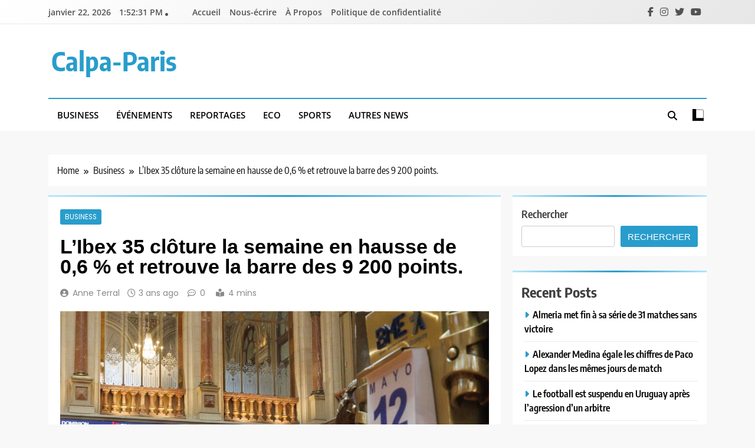

--- FILE ---
content_type: text/html; charset=UTF-8
request_url: https://calpa-paris.org/business/libex-35-cloture-la-semaine-en-hausse-de-06-et-retrouve-la-barre-des-9-200-points/313/
body_size: 17608
content:
<!doctype html>
<html lang="fr-FR">
<head>
	<meta charset="UTF-8">
	<meta name="viewport" content="width=device-width, initial-scale=1">
	<link rel="profile" href="https://gmpg.org/xfn/11">
	<meta name='robots' content='index, follow, max-image-preview:large, max-snippet:-1, max-video-preview:-1' />

	<!-- This site is optimized with the Yoast SEO plugin v26.6 - https://yoast.com/wordpress/plugins/seo/ -->
	<title>L&#039;Ibex 35 clôture la semaine en hausse de 0,6 % et retrouve la barre des 9 200 points. - Calpa-Paris</title>
	<link rel="canonical" href="https://calpa-paris.org/business/libex-35-cloture-la-semaine-en-hausse-de-06-et-retrouve-la-barre-des-9-200-points/313/" />
	<meta property="og:locale" content="fr_FR" />
	<meta property="og:type" content="article" />
	<meta property="og:title" content="L&#039;Ibex 35 clôture la semaine en hausse de 0,6 % et retrouve la barre des 9 200 points. - Calpa-Paris" />
	<meta property="og:description" content="MADRID, 12 mai (CALPA PARIS) &#8211; L&rsquo;Ibex 35 a clôturé la semaine à 9.233,71 points, en hausse de 0,55% par rapport au vendredi de la semaine dernière, dans une semaine marquée par les résultats des entreprises en Espagne. Par rapport à jeudi, la hausse a été de 0,56%. « Le marché boursier espagnol a clôturé la..." />
	<meta property="og:url" content="https://calpa-paris.org/business/libex-35-cloture-la-semaine-en-hausse-de-06-et-retrouve-la-barre-des-9-200-points/313/" />
	<meta property="og:site_name" content="Calpa-Paris" />
	<meta property="article:published_time" content="2023-05-14T19:42:09+00:00" />
	<meta property="og:image" content="https://www.calpa-paris.org/wp-content/uploads/2023/05/LIbex-35-cloture-la-semaine-en-hausse-de-06.jpg" />
	<meta property="og:image:width" content="1200" />
	<meta property="og:image:height" content="800" />
	<meta property="og:image:type" content="image/jpeg" />
	<meta name="author" content="Anne Terral" />
	<meta name="twitter:card" content="summary_large_image" />
	<meta name="twitter:label1" content="Écrit par" />
	<meta name="twitter:data1" content="Anne Terral" />
	<meta name="twitter:label2" content="Durée de lecture estimée" />
	<meta name="twitter:data2" content="2 minutes" />
	<script type="application/ld+json" class="yoast-schema-graph">{"@context":"https://schema.org","@graph":[{"@type":"WebPage","@id":"https://calpa-paris.org/business/libex-35-cloture-la-semaine-en-hausse-de-06-et-retrouve-la-barre-des-9-200-points/313/","url":"https://calpa-paris.org/business/libex-35-cloture-la-semaine-en-hausse-de-06-et-retrouve-la-barre-des-9-200-points/313/","name":"L'Ibex 35 clôture la semaine en hausse de 0,6 % et retrouve la barre des 9 200 points. - Calpa-Paris","isPartOf":{"@id":"https://calpa-paris.org/#website"},"primaryImageOfPage":{"@id":"https://calpa-paris.org/business/libex-35-cloture-la-semaine-en-hausse-de-06-et-retrouve-la-barre-des-9-200-points/313/#primaryimage"},"image":{"@id":"https://calpa-paris.org/business/libex-35-cloture-la-semaine-en-hausse-de-06-et-retrouve-la-barre-des-9-200-points/313/#primaryimage"},"thumbnailUrl":"https://www.calpa-paris.org/wp-content/uploads/2023/05/LIbex-35-cloture-la-semaine-en-hausse-de-06.jpg","datePublished":"2023-05-14T19:42:09+00:00","author":{"@id":"https://calpa-paris.org/#/schema/person/7dee156d54c3bcf67bc1903544fec653"},"breadcrumb":{"@id":"https://calpa-paris.org/business/libex-35-cloture-la-semaine-en-hausse-de-06-et-retrouve-la-barre-des-9-200-points/313/#breadcrumb"},"inLanguage":"fr-FR","potentialAction":[{"@type":"ReadAction","target":["https://calpa-paris.org/business/libex-35-cloture-la-semaine-en-hausse-de-06-et-retrouve-la-barre-des-9-200-points/313/"]}]},{"@type":"ImageObject","inLanguage":"fr-FR","@id":"https://calpa-paris.org/business/libex-35-cloture-la-semaine-en-hausse-de-06-et-retrouve-la-barre-des-9-200-points/313/#primaryimage","url":"https://www.calpa-paris.org/wp-content/uploads/2023/05/LIbex-35-cloture-la-semaine-en-hausse-de-06.jpg","contentUrl":"https://www.calpa-paris.org/wp-content/uploads/2023/05/LIbex-35-cloture-la-semaine-en-hausse-de-06.jpg","width":1200,"height":800},{"@type":"BreadcrumbList","@id":"https://calpa-paris.org/business/libex-35-cloture-la-semaine-en-hausse-de-06-et-retrouve-la-barre-des-9-200-points/313/#breadcrumb","itemListElement":[{"@type":"ListItem","position":1,"name":"Accueil","item":"https://calpa-paris.org/"},{"@type":"ListItem","position":2,"name":"L&rsquo;Ibex 35 clôture la semaine en hausse de 0,6 % et retrouve la barre des 9 200 points."}]},{"@type":"WebSite","@id":"https://calpa-paris.org/#website","url":"https://calpa-paris.org/","name":"Calpa-Paris","description":"","potentialAction":[{"@type":"SearchAction","target":{"@type":"EntryPoint","urlTemplate":"https://calpa-paris.org/?s={search_term_string}"},"query-input":{"@type":"PropertyValueSpecification","valueRequired":true,"valueName":"search_term_string"}}],"inLanguage":"fr-FR"},{"@type":"Person","@id":"https://calpa-paris.org/#/schema/person/7dee156d54c3bcf67bc1903544fec653","name":"Anne Terral","image":{"@type":"ImageObject","inLanguage":"fr-FR","@id":"https://calpa-paris.org/#/schema/person/image/70e01cab18c641bac89314c0eb157625","url":"https://www.calpa-paris.org/wp-content/uploads/2023/05/download-9.jpg","contentUrl":"https://www.calpa-paris.org/wp-content/uploads/2023/05/download-9.jpg","caption":"Anne Terral"},"sameAs":["http://calpa-paris.org"],"url":"https://calpa-paris.org/author/calpa_paris_/"}]}</script>
	<!-- / Yoast SEO plugin. -->


<link rel='dns-prefetch' href='//cdnjs.cloudflare.com' />
<link rel="alternate" type="application/rss+xml" title="Calpa-Paris &raquo; Flux" href="https://calpa-paris.org/feed/" />
<link rel="alternate" type="application/rss+xml" title="Calpa-Paris &raquo; Flux des commentaires" href="https://calpa-paris.org/comments/feed/" />
<link rel="alternate" title="oEmbed (JSON)" type="application/json+oembed" href="https://calpa-paris.org/wp-json/oembed/1.0/embed?url=https%3A%2F%2Fcalpa-paris.org%2Fbusiness%2Flibex-35-cloture-la-semaine-en-hausse-de-06-et-retrouve-la-barre-des-9-200-points%2F313%2F" />
<link rel="alternate" title="oEmbed (XML)" type="text/xml+oembed" href="https://calpa-paris.org/wp-json/oembed/1.0/embed?url=https%3A%2F%2Fcalpa-paris.org%2Fbusiness%2Flibex-35-cloture-la-semaine-en-hausse-de-06-et-retrouve-la-barre-des-9-200-points%2F313%2F&#038;format=xml" />
<style id='wp-img-auto-sizes-contain-inline-css'>
img:is([sizes=auto i],[sizes^="auto," i]){contain-intrinsic-size:3000px 1500px}
/*# sourceURL=wp-img-auto-sizes-contain-inline-css */
</style>
<style id='wp-emoji-styles-inline-css'>

	img.wp-smiley, img.emoji {
		display: inline !important;
		border: none !important;
		box-shadow: none !important;
		height: 1em !important;
		width: 1em !important;
		margin: 0 0.07em !important;
		vertical-align: -0.1em !important;
		background: none !important;
		padding: 0 !important;
	}
/*# sourceURL=wp-emoji-styles-inline-css */
</style>
<style id='wp-block-library-inline-css'>
:root{--wp-block-synced-color:#7a00df;--wp-block-synced-color--rgb:122,0,223;--wp-bound-block-color:var(--wp-block-synced-color);--wp-editor-canvas-background:#ddd;--wp-admin-theme-color:#007cba;--wp-admin-theme-color--rgb:0,124,186;--wp-admin-theme-color-darker-10:#006ba1;--wp-admin-theme-color-darker-10--rgb:0,107,160.5;--wp-admin-theme-color-darker-20:#005a87;--wp-admin-theme-color-darker-20--rgb:0,90,135;--wp-admin-border-width-focus:2px}@media (min-resolution:192dpi){:root{--wp-admin-border-width-focus:1.5px}}.wp-element-button{cursor:pointer}:root .has-very-light-gray-background-color{background-color:#eee}:root .has-very-dark-gray-background-color{background-color:#313131}:root .has-very-light-gray-color{color:#eee}:root .has-very-dark-gray-color{color:#313131}:root .has-vivid-green-cyan-to-vivid-cyan-blue-gradient-background{background:linear-gradient(135deg,#00d084,#0693e3)}:root .has-purple-crush-gradient-background{background:linear-gradient(135deg,#34e2e4,#4721fb 50%,#ab1dfe)}:root .has-hazy-dawn-gradient-background{background:linear-gradient(135deg,#faaca8,#dad0ec)}:root .has-subdued-olive-gradient-background{background:linear-gradient(135deg,#fafae1,#67a671)}:root .has-atomic-cream-gradient-background{background:linear-gradient(135deg,#fdd79a,#004a59)}:root .has-nightshade-gradient-background{background:linear-gradient(135deg,#330968,#31cdcf)}:root .has-midnight-gradient-background{background:linear-gradient(135deg,#020381,#2874fc)}:root{--wp--preset--font-size--normal:16px;--wp--preset--font-size--huge:42px}.has-regular-font-size{font-size:1em}.has-larger-font-size{font-size:2.625em}.has-normal-font-size{font-size:var(--wp--preset--font-size--normal)}.has-huge-font-size{font-size:var(--wp--preset--font-size--huge)}.has-text-align-center{text-align:center}.has-text-align-left{text-align:left}.has-text-align-right{text-align:right}.has-fit-text{white-space:nowrap!important}#end-resizable-editor-section{display:none}.aligncenter{clear:both}.items-justified-left{justify-content:flex-start}.items-justified-center{justify-content:center}.items-justified-right{justify-content:flex-end}.items-justified-space-between{justify-content:space-between}.screen-reader-text{border:0;clip-path:inset(50%);height:1px;margin:-1px;overflow:hidden;padding:0;position:absolute;width:1px;word-wrap:normal!important}.screen-reader-text:focus{background-color:#ddd;clip-path:none;color:#444;display:block;font-size:1em;height:auto;left:5px;line-height:normal;padding:15px 23px 14px;text-decoration:none;top:5px;width:auto;z-index:100000}html :where(.has-border-color){border-style:solid}html :where([style*=border-top-color]){border-top-style:solid}html :where([style*=border-right-color]){border-right-style:solid}html :where([style*=border-bottom-color]){border-bottom-style:solid}html :where([style*=border-left-color]){border-left-style:solid}html :where([style*=border-width]){border-style:solid}html :where([style*=border-top-width]){border-top-style:solid}html :where([style*=border-right-width]){border-right-style:solid}html :where([style*=border-bottom-width]){border-bottom-style:solid}html :where([style*=border-left-width]){border-left-style:solid}html :where(img[class*=wp-image-]){height:auto;max-width:100%}:where(figure){margin:0 0 1em}html :where(.is-position-sticky){--wp-admin--admin-bar--position-offset:var(--wp-admin--admin-bar--height,0px)}@media screen and (max-width:600px){html :where(.is-position-sticky){--wp-admin--admin-bar--position-offset:0px}}

/*# sourceURL=wp-block-library-inline-css */
</style><style id='wp-block-heading-inline-css'>
h1:where(.wp-block-heading).has-background,h2:where(.wp-block-heading).has-background,h3:where(.wp-block-heading).has-background,h4:where(.wp-block-heading).has-background,h5:where(.wp-block-heading).has-background,h6:where(.wp-block-heading).has-background{padding:1.25em 2.375em}h1.has-text-align-left[style*=writing-mode]:where([style*=vertical-lr]),h1.has-text-align-right[style*=writing-mode]:where([style*=vertical-rl]),h2.has-text-align-left[style*=writing-mode]:where([style*=vertical-lr]),h2.has-text-align-right[style*=writing-mode]:where([style*=vertical-rl]),h3.has-text-align-left[style*=writing-mode]:where([style*=vertical-lr]),h3.has-text-align-right[style*=writing-mode]:where([style*=vertical-rl]),h4.has-text-align-left[style*=writing-mode]:where([style*=vertical-lr]),h4.has-text-align-right[style*=writing-mode]:where([style*=vertical-rl]),h5.has-text-align-left[style*=writing-mode]:where([style*=vertical-lr]),h5.has-text-align-right[style*=writing-mode]:where([style*=vertical-rl]),h6.has-text-align-left[style*=writing-mode]:where([style*=vertical-lr]),h6.has-text-align-right[style*=writing-mode]:where([style*=vertical-rl]){rotate:180deg}
/*# sourceURL=https://www.calpa-paris.org/wp-includes/blocks/heading/style.min.css */
</style>
<style id='wp-block-latest-comments-inline-css'>
ol.wp-block-latest-comments{box-sizing:border-box;margin-left:0}:where(.wp-block-latest-comments:not([style*=line-height] .wp-block-latest-comments__comment)){line-height:1.1}:where(.wp-block-latest-comments:not([style*=line-height] .wp-block-latest-comments__comment-excerpt p)){line-height:1.8}.has-dates :where(.wp-block-latest-comments:not([style*=line-height])),.has-excerpts :where(.wp-block-latest-comments:not([style*=line-height])){line-height:1.5}.wp-block-latest-comments .wp-block-latest-comments{padding-left:0}.wp-block-latest-comments__comment{list-style:none;margin-bottom:1em}.has-avatars .wp-block-latest-comments__comment{list-style:none;min-height:2.25em}.has-avatars .wp-block-latest-comments__comment .wp-block-latest-comments__comment-excerpt,.has-avatars .wp-block-latest-comments__comment .wp-block-latest-comments__comment-meta{margin-left:3.25em}.wp-block-latest-comments__comment-excerpt p{font-size:.875em;margin:.36em 0 1.4em}.wp-block-latest-comments__comment-date{display:block;font-size:.75em}.wp-block-latest-comments .avatar,.wp-block-latest-comments__comment-avatar{border-radius:1.5em;display:block;float:left;height:2.5em;margin-right:.75em;width:2.5em}.wp-block-latest-comments[class*=-font-size] a,.wp-block-latest-comments[style*=font-size] a{font-size:inherit}
/*# sourceURL=https://www.calpa-paris.org/wp-includes/blocks/latest-comments/style.min.css */
</style>
<style id='wp-block-latest-posts-inline-css'>
.wp-block-latest-posts{box-sizing:border-box}.wp-block-latest-posts.alignleft{margin-right:2em}.wp-block-latest-posts.alignright{margin-left:2em}.wp-block-latest-posts.wp-block-latest-posts__list{list-style:none}.wp-block-latest-posts.wp-block-latest-posts__list li{clear:both;overflow-wrap:break-word}.wp-block-latest-posts.is-grid{display:flex;flex-wrap:wrap}.wp-block-latest-posts.is-grid li{margin:0 1.25em 1.25em 0;width:100%}@media (min-width:600px){.wp-block-latest-posts.columns-2 li{width:calc(50% - .625em)}.wp-block-latest-posts.columns-2 li:nth-child(2n){margin-right:0}.wp-block-latest-posts.columns-3 li{width:calc(33.33333% - .83333em)}.wp-block-latest-posts.columns-3 li:nth-child(3n){margin-right:0}.wp-block-latest-posts.columns-4 li{width:calc(25% - .9375em)}.wp-block-latest-posts.columns-4 li:nth-child(4n){margin-right:0}.wp-block-latest-posts.columns-5 li{width:calc(20% - 1em)}.wp-block-latest-posts.columns-5 li:nth-child(5n){margin-right:0}.wp-block-latest-posts.columns-6 li{width:calc(16.66667% - 1.04167em)}.wp-block-latest-posts.columns-6 li:nth-child(6n){margin-right:0}}:root :where(.wp-block-latest-posts.is-grid){padding:0}:root :where(.wp-block-latest-posts.wp-block-latest-posts__list){padding-left:0}.wp-block-latest-posts__post-author,.wp-block-latest-posts__post-date{display:block;font-size:.8125em}.wp-block-latest-posts__post-excerpt,.wp-block-latest-posts__post-full-content{margin-bottom:1em;margin-top:.5em}.wp-block-latest-posts__featured-image a{display:inline-block}.wp-block-latest-posts__featured-image img{height:auto;max-width:100%;width:auto}.wp-block-latest-posts__featured-image.alignleft{float:left;margin-right:1em}.wp-block-latest-posts__featured-image.alignright{float:right;margin-left:1em}.wp-block-latest-posts__featured-image.aligncenter{margin-bottom:1em;text-align:center}
/*# sourceURL=https://www.calpa-paris.org/wp-includes/blocks/latest-posts/style.min.css */
</style>
<style id='wp-block-search-inline-css'>
.wp-block-search__button{margin-left:10px;word-break:normal}.wp-block-search__button.has-icon{line-height:0}.wp-block-search__button svg{height:1.25em;min-height:24px;min-width:24px;width:1.25em;fill:currentColor;vertical-align:text-bottom}:where(.wp-block-search__button){border:1px solid #ccc;padding:6px 10px}.wp-block-search__inside-wrapper{display:flex;flex:auto;flex-wrap:nowrap;max-width:100%}.wp-block-search__label{width:100%}.wp-block-search.wp-block-search__button-only .wp-block-search__button{box-sizing:border-box;display:flex;flex-shrink:0;justify-content:center;margin-left:0;max-width:100%}.wp-block-search.wp-block-search__button-only .wp-block-search__inside-wrapper{min-width:0!important;transition-property:width}.wp-block-search.wp-block-search__button-only .wp-block-search__input{flex-basis:100%;transition-duration:.3s}.wp-block-search.wp-block-search__button-only.wp-block-search__searchfield-hidden,.wp-block-search.wp-block-search__button-only.wp-block-search__searchfield-hidden .wp-block-search__inside-wrapper{overflow:hidden}.wp-block-search.wp-block-search__button-only.wp-block-search__searchfield-hidden .wp-block-search__input{border-left-width:0!important;border-right-width:0!important;flex-basis:0;flex-grow:0;margin:0;min-width:0!important;padding-left:0!important;padding-right:0!important;width:0!important}:where(.wp-block-search__input){appearance:none;border:1px solid #949494;flex-grow:1;font-family:inherit;font-size:inherit;font-style:inherit;font-weight:inherit;letter-spacing:inherit;line-height:inherit;margin-left:0;margin-right:0;min-width:3rem;padding:8px;text-decoration:unset!important;text-transform:inherit}:where(.wp-block-search__button-inside .wp-block-search__inside-wrapper){background-color:#fff;border:1px solid #949494;box-sizing:border-box;padding:4px}:where(.wp-block-search__button-inside .wp-block-search__inside-wrapper) .wp-block-search__input{border:none;border-radius:0;padding:0 4px}:where(.wp-block-search__button-inside .wp-block-search__inside-wrapper) .wp-block-search__input:focus{outline:none}:where(.wp-block-search__button-inside .wp-block-search__inside-wrapper) :where(.wp-block-search__button){padding:4px 8px}.wp-block-search.aligncenter .wp-block-search__inside-wrapper{margin:auto}.wp-block[data-align=right] .wp-block-search.wp-block-search__button-only .wp-block-search__inside-wrapper{float:right}
/*# sourceURL=https://www.calpa-paris.org/wp-includes/blocks/search/style.min.css */
</style>
<style id='wp-block-group-inline-css'>
.wp-block-group{box-sizing:border-box}:where(.wp-block-group.wp-block-group-is-layout-constrained){position:relative}
/*# sourceURL=https://www.calpa-paris.org/wp-includes/blocks/group/style.min.css */
</style>
<style id='global-styles-inline-css'>
:root{--wp--preset--aspect-ratio--square: 1;--wp--preset--aspect-ratio--4-3: 4/3;--wp--preset--aspect-ratio--3-4: 3/4;--wp--preset--aspect-ratio--3-2: 3/2;--wp--preset--aspect-ratio--2-3: 2/3;--wp--preset--aspect-ratio--16-9: 16/9;--wp--preset--aspect-ratio--9-16: 9/16;--wp--preset--color--black: #000000;--wp--preset--color--cyan-bluish-gray: #abb8c3;--wp--preset--color--white: #ffffff;--wp--preset--color--pale-pink: #f78da7;--wp--preset--color--vivid-red: #cf2e2e;--wp--preset--color--luminous-vivid-orange: #ff6900;--wp--preset--color--luminous-vivid-amber: #fcb900;--wp--preset--color--light-green-cyan: #7bdcb5;--wp--preset--color--vivid-green-cyan: #00d084;--wp--preset--color--pale-cyan-blue: #8ed1fc;--wp--preset--color--vivid-cyan-blue: #0693e3;--wp--preset--color--vivid-purple: #9b51e0;--wp--preset--gradient--vivid-cyan-blue-to-vivid-purple: linear-gradient(135deg,rgb(6,147,227) 0%,rgb(155,81,224) 100%);--wp--preset--gradient--light-green-cyan-to-vivid-green-cyan: linear-gradient(135deg,rgb(122,220,180) 0%,rgb(0,208,130) 100%);--wp--preset--gradient--luminous-vivid-amber-to-luminous-vivid-orange: linear-gradient(135deg,rgb(252,185,0) 0%,rgb(255,105,0) 100%);--wp--preset--gradient--luminous-vivid-orange-to-vivid-red: linear-gradient(135deg,rgb(255,105,0) 0%,rgb(207,46,46) 100%);--wp--preset--gradient--very-light-gray-to-cyan-bluish-gray: linear-gradient(135deg,rgb(238,238,238) 0%,rgb(169,184,195) 100%);--wp--preset--gradient--cool-to-warm-spectrum: linear-gradient(135deg,rgb(74,234,220) 0%,rgb(151,120,209) 20%,rgb(207,42,186) 40%,rgb(238,44,130) 60%,rgb(251,105,98) 80%,rgb(254,248,76) 100%);--wp--preset--gradient--blush-light-purple: linear-gradient(135deg,rgb(255,206,236) 0%,rgb(152,150,240) 100%);--wp--preset--gradient--blush-bordeaux: linear-gradient(135deg,rgb(254,205,165) 0%,rgb(254,45,45) 50%,rgb(107,0,62) 100%);--wp--preset--gradient--luminous-dusk: linear-gradient(135deg,rgb(255,203,112) 0%,rgb(199,81,192) 50%,rgb(65,88,208) 100%);--wp--preset--gradient--pale-ocean: linear-gradient(135deg,rgb(255,245,203) 0%,rgb(182,227,212) 50%,rgb(51,167,181) 100%);--wp--preset--gradient--electric-grass: linear-gradient(135deg,rgb(202,248,128) 0%,rgb(113,206,126) 100%);--wp--preset--gradient--midnight: linear-gradient(135deg,rgb(2,3,129) 0%,rgb(40,116,252) 100%);--wp--preset--font-size--small: 13px;--wp--preset--font-size--medium: 20px;--wp--preset--font-size--large: 36px;--wp--preset--font-size--x-large: 42px;--wp--preset--spacing--20: 0.44rem;--wp--preset--spacing--30: 0.67rem;--wp--preset--spacing--40: 1rem;--wp--preset--spacing--50: 1.5rem;--wp--preset--spacing--60: 2.25rem;--wp--preset--spacing--70: 3.38rem;--wp--preset--spacing--80: 5.06rem;--wp--preset--shadow--natural: 6px 6px 9px rgba(0, 0, 0, 0.2);--wp--preset--shadow--deep: 12px 12px 50px rgba(0, 0, 0, 0.4);--wp--preset--shadow--sharp: 6px 6px 0px rgba(0, 0, 0, 0.2);--wp--preset--shadow--outlined: 6px 6px 0px -3px rgb(255, 255, 255), 6px 6px rgb(0, 0, 0);--wp--preset--shadow--crisp: 6px 6px 0px rgb(0, 0, 0);}:where(.is-layout-flex){gap: 0.5em;}:where(.is-layout-grid){gap: 0.5em;}body .is-layout-flex{display: flex;}.is-layout-flex{flex-wrap: wrap;align-items: center;}.is-layout-flex > :is(*, div){margin: 0;}body .is-layout-grid{display: grid;}.is-layout-grid > :is(*, div){margin: 0;}:where(.wp-block-columns.is-layout-flex){gap: 2em;}:where(.wp-block-columns.is-layout-grid){gap: 2em;}:where(.wp-block-post-template.is-layout-flex){gap: 1.25em;}:where(.wp-block-post-template.is-layout-grid){gap: 1.25em;}.has-black-color{color: var(--wp--preset--color--black) !important;}.has-cyan-bluish-gray-color{color: var(--wp--preset--color--cyan-bluish-gray) !important;}.has-white-color{color: var(--wp--preset--color--white) !important;}.has-pale-pink-color{color: var(--wp--preset--color--pale-pink) !important;}.has-vivid-red-color{color: var(--wp--preset--color--vivid-red) !important;}.has-luminous-vivid-orange-color{color: var(--wp--preset--color--luminous-vivid-orange) !important;}.has-luminous-vivid-amber-color{color: var(--wp--preset--color--luminous-vivid-amber) !important;}.has-light-green-cyan-color{color: var(--wp--preset--color--light-green-cyan) !important;}.has-vivid-green-cyan-color{color: var(--wp--preset--color--vivid-green-cyan) !important;}.has-pale-cyan-blue-color{color: var(--wp--preset--color--pale-cyan-blue) !important;}.has-vivid-cyan-blue-color{color: var(--wp--preset--color--vivid-cyan-blue) !important;}.has-vivid-purple-color{color: var(--wp--preset--color--vivid-purple) !important;}.has-black-background-color{background-color: var(--wp--preset--color--black) !important;}.has-cyan-bluish-gray-background-color{background-color: var(--wp--preset--color--cyan-bluish-gray) !important;}.has-white-background-color{background-color: var(--wp--preset--color--white) !important;}.has-pale-pink-background-color{background-color: var(--wp--preset--color--pale-pink) !important;}.has-vivid-red-background-color{background-color: var(--wp--preset--color--vivid-red) !important;}.has-luminous-vivid-orange-background-color{background-color: var(--wp--preset--color--luminous-vivid-orange) !important;}.has-luminous-vivid-amber-background-color{background-color: var(--wp--preset--color--luminous-vivid-amber) !important;}.has-light-green-cyan-background-color{background-color: var(--wp--preset--color--light-green-cyan) !important;}.has-vivid-green-cyan-background-color{background-color: var(--wp--preset--color--vivid-green-cyan) !important;}.has-pale-cyan-blue-background-color{background-color: var(--wp--preset--color--pale-cyan-blue) !important;}.has-vivid-cyan-blue-background-color{background-color: var(--wp--preset--color--vivid-cyan-blue) !important;}.has-vivid-purple-background-color{background-color: var(--wp--preset--color--vivid-purple) !important;}.has-black-border-color{border-color: var(--wp--preset--color--black) !important;}.has-cyan-bluish-gray-border-color{border-color: var(--wp--preset--color--cyan-bluish-gray) !important;}.has-white-border-color{border-color: var(--wp--preset--color--white) !important;}.has-pale-pink-border-color{border-color: var(--wp--preset--color--pale-pink) !important;}.has-vivid-red-border-color{border-color: var(--wp--preset--color--vivid-red) !important;}.has-luminous-vivid-orange-border-color{border-color: var(--wp--preset--color--luminous-vivid-orange) !important;}.has-luminous-vivid-amber-border-color{border-color: var(--wp--preset--color--luminous-vivid-amber) !important;}.has-light-green-cyan-border-color{border-color: var(--wp--preset--color--light-green-cyan) !important;}.has-vivid-green-cyan-border-color{border-color: var(--wp--preset--color--vivid-green-cyan) !important;}.has-pale-cyan-blue-border-color{border-color: var(--wp--preset--color--pale-cyan-blue) !important;}.has-vivid-cyan-blue-border-color{border-color: var(--wp--preset--color--vivid-cyan-blue) !important;}.has-vivid-purple-border-color{border-color: var(--wp--preset--color--vivid-purple) !important;}.has-vivid-cyan-blue-to-vivid-purple-gradient-background{background: var(--wp--preset--gradient--vivid-cyan-blue-to-vivid-purple) !important;}.has-light-green-cyan-to-vivid-green-cyan-gradient-background{background: var(--wp--preset--gradient--light-green-cyan-to-vivid-green-cyan) !important;}.has-luminous-vivid-amber-to-luminous-vivid-orange-gradient-background{background: var(--wp--preset--gradient--luminous-vivid-amber-to-luminous-vivid-orange) !important;}.has-luminous-vivid-orange-to-vivid-red-gradient-background{background: var(--wp--preset--gradient--luminous-vivid-orange-to-vivid-red) !important;}.has-very-light-gray-to-cyan-bluish-gray-gradient-background{background: var(--wp--preset--gradient--very-light-gray-to-cyan-bluish-gray) !important;}.has-cool-to-warm-spectrum-gradient-background{background: var(--wp--preset--gradient--cool-to-warm-spectrum) !important;}.has-blush-light-purple-gradient-background{background: var(--wp--preset--gradient--blush-light-purple) !important;}.has-blush-bordeaux-gradient-background{background: var(--wp--preset--gradient--blush-bordeaux) !important;}.has-luminous-dusk-gradient-background{background: var(--wp--preset--gradient--luminous-dusk) !important;}.has-pale-ocean-gradient-background{background: var(--wp--preset--gradient--pale-ocean) !important;}.has-electric-grass-gradient-background{background: var(--wp--preset--gradient--electric-grass) !important;}.has-midnight-gradient-background{background: var(--wp--preset--gradient--midnight) !important;}.has-small-font-size{font-size: var(--wp--preset--font-size--small) !important;}.has-medium-font-size{font-size: var(--wp--preset--font-size--medium) !important;}.has-large-font-size{font-size: var(--wp--preset--font-size--large) !important;}.has-x-large-font-size{font-size: var(--wp--preset--font-size--x-large) !important;}
/*# sourceURL=global-styles-inline-css */
</style>

<style id='classic-theme-styles-inline-css'>
/*! This file is auto-generated */
.wp-block-button__link{color:#fff;background-color:#32373c;border-radius:9999px;box-shadow:none;text-decoration:none;padding:calc(.667em + 2px) calc(1.333em + 2px);font-size:1.125em}.wp-block-file__button{background:#32373c;color:#fff;text-decoration:none}
/*# sourceURL=/wp-includes/css/classic-themes.min.css */
</style>
<link rel='stylesheet' id='contact-form-7-css' href='https://www.calpa-paris.org/wp-content/plugins/contact-form-7/includes/css/styles.css?ver=6.1.4' media='all' />
<link rel='stylesheet' id='wp_automatic_gallery_style-css' href='https://www.calpa-paris.org/wp-content/plugins/wp-automatic/css/wp-automatic.css?ver=1.0.0' media='all' />
<link rel='stylesheet' id='ez-toc-css' href='https://www.calpa-paris.org/wp-content/plugins/easy-table-of-contents/assets/css/screen.min.css?ver=2.0.80' media='all' />
<style id='ez-toc-inline-css'>
div#ez-toc-container .ez-toc-title {font-size: 120%;}div#ez-toc-container .ez-toc-title {font-weight: 500;}div#ez-toc-container ul li , div#ez-toc-container ul li a {font-size: 95%;}div#ez-toc-container ul li , div#ez-toc-container ul li a {font-weight: 500;}div#ez-toc-container nav ul ul li {font-size: 90%;}div#ez-toc-container {width: 100%;}.ez-toc-box-title {font-weight: bold; margin-bottom: 10px; text-align: center; text-transform: uppercase; letter-spacing: 1px; color: #666; padding-bottom: 5px;position:absolute;top:-4%;left:5%;background-color: inherit;transition: top 0.3s ease;}.ez-toc-box-title.toc-closed {top:-25%;}
.ez-toc-container-direction {direction: ltr;}.ez-toc-counter ul{counter-reset: item ;}.ez-toc-counter nav ul li a::before {content: counters(item, '.', decimal) '. ';display: inline-block;counter-increment: item;flex-grow: 0;flex-shrink: 0;margin-right: .2em; float: left; }.ez-toc-widget-direction {direction: ltr;}.ez-toc-widget-container ul{counter-reset: item ;}.ez-toc-widget-container nav ul li a::before {content: counters(item, '.', decimal) '. ';display: inline-block;counter-increment: item;flex-grow: 0;flex-shrink: 0;margin-right: .2em; float: left; }
/*# sourceURL=ez-toc-inline-css */
</style>
<link rel='stylesheet' id='fontawesome-css' href='https://www.calpa-paris.org/wp-content/themes/trendy-news/assets/lib/fontawesome/css/all.min.css?ver=5.15.3' media='all' />
<link rel='stylesheet' id='slick-css' href='https://www.calpa-paris.org/wp-content/themes/trendy-news/assets/lib/slick/slick.css?ver=1.8.1' media='all' />
<link rel='stylesheet' id='trendy-news-typo-fonts-css' href='https://www.calpa-paris.org/wp-content/fonts/097ece138f23423b2ac27e015a48e7ff.css' media='all' />
<link rel='stylesheet' id='trendy-news-style-css' href='https://www.calpa-paris.org/wp-content/themes/trendy-news/style.css?ver=1.0.16' media='all' />
<style id='trendy-news-style-inline-css'>
body.tn_font_typography{ --tn-global-preset-color-1: #64748b;}
 body.tn_font_typography{ --tn-global-preset-color-2: #27272a;}
 body.tn_font_typography{ --tn-global-preset-color-3: #ef4444;}
 body.tn_font_typography{ --tn-global-preset-color-4: #eab308;}
 body.tn_font_typography{ --tn-global-preset-color-5: #84cc16;}
 body.tn_font_typography{ --tn-global-preset-color-6: #22c55e;}
 body.tn_font_typography{ --tn-global-preset-gradient-color-1: linear-gradient( 135deg, #485563 10%, #29323c 100%);}
 body.tn_font_typography{ --tn-global-preset-gradient-color-2: linear-gradient( 135deg, #FF512F 10%, #F09819 100%);}
 body.tn_font_typography{ --tn-global-preset-gradient-color-3: linear-gradient( 135deg, #00416A 10%, #E4E5E6 100%);}
 body.tn_font_typography{ --tn-global-preset-gradient-color-4: linear-gradient( 135deg, #CE9FFC 10%, #7367F0 100%);}
 body.tn_font_typography{ --tn-global-preset-gradient-color-5: linear-gradient( 135deg, #90F7EC 10%, #32CCBC 100%);}
 body.tn_font_typography{ --tn-global-preset-gradient-color-6: linear-gradient( 135deg, #81FBB8 10%, #28C76F 100%);}
.tn_font_typography { --header-padding: 35px;} .tn_font_typography { --header-padding-tablet: 30px;} .tn_font_typography { --header-padding-smartphone: 30px;} body.tn_font_typography{ --theme-block-top-border-color: linear-gradient(135deg,rgb(182,230,249) 2%,rgb(40,157,204) 53%,rgb(182,230,249) 100%);}
body .site-header.layout--default .top-header{ border-bottom: 1px solid #E8E8E8;}.tn_main_body .site-header.layout--default .top-header{ background: linear-gradient(135deg,rgb(255,255,255) 0%,rgb(231,231,231) 100%)}.tn_font_typography { --site-title-family : Encode Sans Condensed; }
.tn_font_typography { --site-title-weight : 700; }
.tn_font_typography { --site-title-texttransform : capitalize; }
.tn_font_typography { --site-title-textdecoration : none; }
.tn_font_typography { --site-title-size : 45px; }
.tn_font_typography { --site-title-size-tab : 43px; }
.tn_font_typography { --site-title-size-mobile : 40px; }
.tn_font_typography { --site-title-lineheight : 45px; }
.tn_font_typography { --site-title-lineheight-tab : 42px; }
.tn_font_typography { --site-title-lineheight-mobile : 40px; }
.tn_font_typography { --site-title-letterspacing : 0px; }
.tn_font_typography { --site-title-letterspacing-tab : 0px; }
.tn_font_typography { --site-title-letterspacing-mobile : 0px; }
body .site-branding img.custom-logo{ width: 230px; }@media(max-width: 940px) { body .site-branding img.custom-logo{ width: 200px; } }
@media(max-width: 610px) { body .site-branding img.custom-logo{ width: 200px; } }
body.tn_font_typography { --site-bk-color: #f8f8f8}.tn_font_typography  { --move-to-top-background-color: #289dcc;}.tn_font_typography  { --move-to-top-background-color-hover : #289dcc; }.tn_font_typography  { --move-to-top-color: #fff;}.tn_font_typography  { --move-to-top-color-hover : #fff; }@media(max-width: 610px) { .ads-banner{ display : block;} }body #tn-scroll-to-top{ padding: 8px 20px 8px 20px; }@media(max-width: 940px) { body #tn-scroll-to-top{ padding: 8px 20px 8px 20px; } }
@media(max-width: 610px) { body #tn-scroll-to-top{ padding: 8px 20px 8px 20px; } }
@media(max-width: 610px) { body #tn-scroll-to-top.show{ display : none;} }body #tn-scroll-to-top{ border: 1px none #000000;}body .menu-section .row{ border-bottom: 1px none var( --theme-color-red );}body .site-header.layout--default .menu-section .row{ border-top: 2px solid var( --theme-color-red );}body.tn_main_body{ --move-to-top-font-size: 16px;}
body.tn_main_body{ --move-to-top-font-size-tablet: 14px;}
body.tn_main_body{ --move-to-top-font-size-smartphone: 12px;}
body .site-footer.dark_bk{ border-top: 5px solid var( --theme-color-red );} body.tn_main_body{ --theme-color-red: #289dcc;} body.trendy_news_dark_mode{ --theme-color-red: #289dcc;}.tn_main_body .main-navigation ul.menu ul li, .tn_main_body  .main-navigation ul.nav-menu ul li a, .tn_main_body .main-navigation ul.menu ul, .tn_main_body .main-navigation ul.nav-menu ul{ border-color: ;}.tn_main_body .main-navigation ul.menu ul li, .tn_main_body  .main-navigation ul.nav-menu ul li a, .tn_main_body .main-navigation ul.menu ul, .tn_main_body .main-navigation ul.nav-menu ul li{ border-color: ;}body .post-categories .cat-item.cat-7 { background-color : #289dcc} body .tn-category-no-bk .post-categories .cat-item.cat-7 a  { color : #289dcc} body .post-categories .cat-item.cat-9 { background-color : #289dcc} body .tn-category-no-bk .post-categories .cat-item.cat-9 a  { color : #289dcc} body .post-categories .cat-item.cat-6 { background-color : #289dcc} body .tn-category-no-bk .post-categories .cat-item.cat-6 a  { color : #289dcc} body .post-categories .cat-item.cat-4 { background-color : #289dcc} body .tn-category-no-bk .post-categories .cat-item.cat-4 a  { color : #289dcc} body .post-categories .cat-item.cat-5 { background-color : #289dcc} body .tn-category-no-bk .post-categories .cat-item.cat-5 a  { color : #289dcc} body .post-categories .cat-item.cat-8 { background-color : #289dcc} body .tn-category-no-bk .post-categories .cat-item.cat-8 a  { color : #289dcc}
/*# sourceURL=trendy-news-style-inline-css */
</style>
<link rel='stylesheet' id='trendy-news-main-style-css' href='https://www.calpa-paris.org/wp-content/themes/trendy-news/assets/css/main.css?ver=1.0.16' media='all' />
<link rel='stylesheet' id='trendy-news-loader-style-css' href='https://www.calpa-paris.org/wp-content/themes/trendy-news/assets/css/loader.css?ver=1.0.16' media='all' />
<link rel='stylesheet' id='trendy-news-responsive-style-css' href='https://www.calpa-paris.org/wp-content/themes/trendy-news/assets/css/responsive.css?ver=1.0.16' media='all' />
<link rel='stylesheet' id='dashicons-css' href='https://www.calpa-paris.org/wp-includes/css/dashicons.min.css?ver=6.9' media='all' />
<link rel='stylesheet' id='multiple-authors-widget-css-css' href='https://www.calpa-paris.org/wp-content/plugins/publishpress-authors/src/assets/css/multiple-authors-widget.css?ver=4.10.1' media='all' />
<style id='multiple-authors-widget-css-inline-css'>
:root { --ppa-color-scheme: #655997; --ppa-color-scheme-active: #514779; }
/*# sourceURL=multiple-authors-widget-css-inline-css */
</style>
<link rel='stylesheet' id='multiple-authors-fontawesome-css' href='https://cdnjs.cloudflare.com/ajax/libs/font-awesome/6.7.1/css/all.min.css?ver=4.10.1' media='all' />
<script src="https://www.calpa-paris.org/wp-includes/js/jquery/jquery.min.js?ver=3.7.1" id="jquery-core-js"></script>
<script src="https://www.calpa-paris.org/wp-includes/js/jquery/jquery-migrate.min.js?ver=3.4.1" id="jquery-migrate-js"></script>
<script src="https://www.calpa-paris.org/wp-content/plugins/wp-automatic/js/main-front.js?ver=6.9" id="wp_automatic_gallery-js"></script>
<link rel="https://api.w.org/" href="https://calpa-paris.org/wp-json/" /><link rel="alternate" title="JSON" type="application/json" href="https://calpa-paris.org/wp-json/wp/v2/posts/313" /><link rel="EditURI" type="application/rsd+xml" title="RSD" href="https://www.calpa-paris.org/xmlrpc.php?rsd" />
<meta name="generator" content="WordPress 6.9" />
<link rel='shortlink' href='https://calpa-paris.org/?p=313' />
		<style type="text/css">
							header .site-title a, header .site-title a:after  {
					color: #289dcc;
				}
				header .site-title a:hover {
					color: #289dcc;
				}
								.site-description {
						color: #8f8f8f;
					}
						</style>
		<link rel="icon" href="https://www.calpa-paris.org/wp-content/uploads/2022/11/cropped-android-chrome-512x512-1-1-32x32.png" sizes="32x32" />
<link rel="icon" href="https://www.calpa-paris.org/wp-content/uploads/2022/11/cropped-android-chrome-512x512-1-1-192x192.png" sizes="192x192" />
<link rel="apple-touch-icon" href="https://www.calpa-paris.org/wp-content/uploads/2022/11/cropped-android-chrome-512x512-1-1-180x180.png" />
<meta name="msapplication-TileImage" content="https://www.calpa-paris.org/wp-content/uploads/2022/11/cropped-android-chrome-512x512-1-1-270x270.png" />
</head>

<body class="wp-singular post-template-default single single-post postid-313 single-format-standard wp-theme-trendy-news trendy-news-title-one trendy-news-image-hover--effect-one site-full-width--layout tn_site_block_border_top right-sidebar tn_main_body tn_font_typography" itemtype='https://schema.org/Blog' itemscope='itemscope'>
<div id="page" class="site">
	<a class="skip-link screen-reader-text" href="#primary">Skip to content</a>
		
	<header id="masthead" class="site-header layout--default layout--one">
		<div class="top-header"><div class="tn-container"><div class="row">      <div class="top-date-time">
         <span class="date">janvier 22, 2026</span>
         <span class="time"></span>
      </div>
            <div class="top-menu">
				<div class="menu-about-menu-container"><ul id="top-header-menu" class="menu"><li id="menu-item-163" class="menu-item menu-item-type-custom menu-item-object-custom menu-item-163"><a href="https://www.calpa-paris.org">Accueil</a></li>
<li id="menu-item-7" class="menu-item menu-item-type-post_type menu-item-object-page menu-item-7"><a href="https://calpa-paris.org/nous-ecrire/">Nous-écrire</a></li>
<li id="menu-item-164" class="menu-item menu-item-type-post_type menu-item-object-page menu-item-164"><a href="https://calpa-paris.org/a-propos/">À Propos</a></li>
<li id="menu-item-165" class="menu-item menu-item-type-post_type menu-item-object-page menu-item-165"><a href="https://calpa-paris.org/politique-de-confidentialite/">Politique de confidentialité</a></li>
</ul></div>			</div>
              <div class="social-icons-wrap">
           <div class="social-icons">					<a class="social-icon" href="" target="_blank"><i class="fab fa-facebook-f"></i></a>
							<a class="social-icon" href="" target="_blank"><i class="fab fa-instagram"></i></a>
							<a class="social-icon" href="" target="_blank"><i class="fab fa-twitter"></i></a>
							<a class="social-icon" href="" target="_blank"><i class="fab fa-youtube"></i></a>
		</div>        </div>
     </div></div></div>        <div class="main-header">
            <div class="site-branding-section">
                <div class="tn-container">
                    <div class="row">
                                    <div class="site-branding">
                                        <p class="site-title"><a href="https://calpa-paris.org/" rel="home">Calpa-Paris</a></p>
                            </div><!-- .site-branding -->
                     <div class="ads-banner">
                        
            </div><!-- .ads-banner -->
                            </div>
                </div>
            </div>
            <div class="menu-section">
                <div class="tn-container">
                    <div class="row">
                                <nav id="site-navigation" class="main-navigation hover-effect--none">
            <button class="menu-toggle" aria-controls="primary-menu" aria-expanded="false">
                <div id="tn_menu_burger">
                    <span></span>
                    <span></span>
                    <span></span>
                </div>
                <span class="menu_txt">Menu</span></button>
            <div class="menu-main-menu-container"><ul id="header-menu" class="menu"><li id="menu-item-13" class="menu-item menu-item-type-taxonomy menu-item-object-category current-post-ancestor current-menu-parent current-post-parent menu-item-13"><a href="https://calpa-paris.org/business/">Business</a></li>
<li id="menu-item-8" class="menu-item menu-item-type-taxonomy menu-item-object-category menu-item-8"><a href="https://calpa-paris.org/evenements/">Événements</a></li>
<li id="menu-item-9" class="menu-item menu-item-type-taxonomy menu-item-object-category menu-item-9"><a href="https://calpa-paris.org/reportages/">Reportages</a></li>
<li id="menu-item-10" class="menu-item menu-item-type-taxonomy menu-item-object-category menu-item-10"><a href="https://calpa-paris.org/eco/">Eco</a></li>
<li id="menu-item-12" class="menu-item menu-item-type-taxonomy menu-item-object-category menu-item-12"><a href="https://calpa-paris.org/sports/">Sports</a></li>
<li id="menu-item-11" class="menu-item menu-item-type-taxonomy menu-item-object-category menu-item-11"><a href="https://calpa-paris.org/autres-news/">Autres News</a></li>
</ul></div>        </nav><!-- #site-navigation -->
                  <div class="search-wrap">
                <button class="search-trigger">
                    <i class="fas fa-search"></i>
                </button>
                <div class="search-form-wrap hide">
                    <form role="search" method="get" class="search-form" action="https://calpa-paris.org/">
				<label>
					<span class="screen-reader-text">Rechercher :</span>
					<input type="search" class="search-field" placeholder="Rechercher…" value="" name="s" />
				</label>
				<input type="submit" class="search-submit" value="Rechercher" />
			</form>                </div>
            </div>
                    <div class="mode_toggle_wrap">
                <input class="mode_toggle" type="checkbox">
            </div>
                            </div>
                </div>
            </div>
        </div>
        	</header><!-- #masthead -->

	        <div class="after-header header-layout-banner-two">
            <div class="tn-container">
                <div class="row">
                                    </div>
            </div>
        </div>
        <div id="theme-content">
	        <div class="tn-container">
            <div class="row">
                <div class="trendy-news-breadcrumb-wrap">
                    <div role="navigation" aria-label="Breadcrumbs" class="breadcrumb-trail breadcrumbs" itemprop="breadcrumb"><ul class="trail-items" itemscope itemtype="http://schema.org/BreadcrumbList"><meta name="numberOfItems" content="3" /><meta name="itemListOrder" content="Ascending" /><li itemprop="itemListElement" itemscope itemtype="http://schema.org/ListItem" class="trail-item trail-begin"><a href="https://calpa-paris.org/" rel="home" itemprop="item"><span itemprop="name">Home</span></a><meta itemprop="position" content="1" /></li><li itemprop="itemListElement" itemscope itemtype="http://schema.org/ListItem" class="trail-item"><a href="https://calpa-paris.org/business/" itemprop="item"><span itemprop="name">Business</span></a><meta itemprop="position" content="2" /></li><li itemprop="itemListElement" itemscope itemtype="http://schema.org/ListItem" class="trail-item trail-end"><span data-url="https://calpa-paris.org/business/libex-35-cloture-la-semaine-en-hausse-de-06-et-retrouve-la-barre-des-9-200-points/313/" itemprop="item"><span itemprop="name">L&rsquo;Ibex 35 clôture la semaine en hausse de 0,6 % et retrouve la barre des 9 200 points.</span></span><meta itemprop="position" content="3" /></li></ul></div>                </div>
            </div>
        </div>
    	<main id="primary" class="site-main">
		<div class="tn-container">
			<div class="row">
				<div class="secondary-left-sidebar">
									</div>
				<div class="primary-content">
										<div class="post-inner-wrapper">
						<article itemtype='https://schema.org/Article' itemscope='itemscope' id="post-313" class="post-313 post type-post status-publish format-standard has-post-thumbnail hentry category-business">
	<div class="post-inner">
		<header class="entry-header">
			<ul class="post-categories">
	<li><a href="https://calpa-paris.org/business/" rel="category tag">Business</a></li></ul><h1 class="entry-title"itemprop='name'>L&rsquo;Ibex 35 clôture la semaine en hausse de 0,6 % et retrouve la barre des 9 200 points.</h1>												<div class="entry-meta">
													<span class="byline"> <span class="author vcard"><a class="url fn n author_name" href="https://calpa-paris.org/author/calpa_paris_/">Anne Terral</a></span></span><span class="post-date posted-on published"><a href="https://calpa-paris.org/business/libex-35-cloture-la-semaine-en-hausse-de-06-et-retrouve-la-barre-des-9-200-points/313/" rel="bookmark"><time class="entry-date published updated" datetime="2023-05-14T19:42:09+00:00">3 ans ago</time></a></span><span class="post-comment">0</span><span class="read-time">4 mins</span>												</div><!-- .entry-meta -->
														<div class="post-thumbnail">
				<img width="1200" height="800" src="https://www.calpa-paris.org/wp-content/uploads/2023/05/LIbex-35-cloture-la-semaine-en-hausse-de-06.jpg" class="attachment-post-thumbnail size-post-thumbnail wp-post-image" alt="" decoding="async" fetchpriority="high" srcset="https://www.calpa-paris.org/wp-content/uploads/2023/05/LIbex-35-cloture-la-semaine-en-hausse-de-06.jpg 1200w, https://www.calpa-paris.org/wp-content/uploads/2023/05/LIbex-35-cloture-la-semaine-en-hausse-de-06-300x200.jpg 300w, https://www.calpa-paris.org/wp-content/uploads/2023/05/LIbex-35-cloture-la-semaine-en-hausse-de-06-1024x683.jpg 1024w, https://www.calpa-paris.org/wp-content/uploads/2023/05/LIbex-35-cloture-la-semaine-en-hausse-de-06-768x512.jpg 768w, https://www.calpa-paris.org/wp-content/uploads/2023/05/LIbex-35-cloture-la-semaine-en-hausse-de-06-600x400.jpg 600w" sizes="(max-width: 1200px) 100vw, 1200px" />			</div><!-- .post-thumbnail -->
				</header><!-- .entry-header -->

		<div itemprop='articleBody' class="entry-content">
			
<div id="CuerpoNoticiav2" itemprop="articleBody">
<p class="data">      MADRID, 12 mai (CALPA PARIS) &#8211; </p>
<p>      L&rsquo;Ibex 35 a clôturé la semaine à 9.233,71 points, en hausse de 0,55% par rapport au vendredi de la semaine dernière, dans une semaine marquée par les résultats des entreprises en Espagne. Par rapport à jeudi, la hausse a été de 0,56%.</p>
<p>      « Le marché boursier espagnol a clôturé la semaine en territoire positif dans une période marquée par la publication de résultats d&rsquo;entreprises et de données économiques. Les investisseurs restent dans l&rsquo;expectative concernant les prochaines hausses de taux, les turbulences dans le secteur bancaire et les négociations sur le relèvement du plafond de la dette », a expliqué Joaquín Robles, analyste chez XTB.</p>
<p>      Parmi les résultats connus cette semaine figurent Endesa, Grifols, Sacyr, Fluidra, Telefónica et Técnicas Reunidas, entre autres.</p>
<p>      Sur le plan macroéconomique, la Banque d&rsquo;Angleterre a décidé cette semaine d&rsquo;augmenter ses taux d&rsquo;intérêt de 25 points de base à 4,5 %, leur plus haut niveau depuis l&rsquo;automne 2008. De l&rsquo;autre côté de l&rsquo;Atlantique, aux Etats-Unis, l&rsquo;inflation en avril s&rsquo;est modérée d&rsquo;un dixième de point à 4,9%.</p>
<p>      Parmi les valeurs qui ont le plus progressé vendredi, Ferrovial est en tête (+1,92%), devant Aena (+1,67%), Acerinox (+1,60%), ArcelorMittal (+1,19%) et Unicaja Banco (+1,15%).</p>
<p>      D&rsquo;autre part, Meliá est le titre qui a le plus chuté vendredi (-5,56%), devant Acciona Energías Renovables (-4,52%), Colonial (-3,12%), Acciona (-1,59%) et ACS (-1,42%).</p>
<p>      En ce qui concerne les autres marchés européens, le DAX allemand a augmenté de 0,50% ; le CAC 40, de 0,45% ; le FTSE MIB italien, de 0,92% ; le FTSE 100 britannique, de 0,31% ; et l&rsquo;Euro Stoxx 50, de 0,19%.</p>
<div style="clear:both; margin-top:0em; margin-bottom:1em;"><a href="https://calpa-paris.org/business/booking-lance-un-nouveau-planificateur-de-voyage-base-sur-lia/2122/" target="_self" rel="dofollow" class="u232a72c44a8becacbca649de18aa8a21"><!-- INLINE RELATED POSTS 1/3 //--><style> .u232a72c44a8becacbca649de18aa8a21 { padding:0px; margin: 0; padding-top:1em!important; padding-bottom:1em!important; width:100%; display: block; font-weight:bold; background-color:#eaeaea; border:0!important; border-left:4px solid #3498DB!important; text-decoration:none; } .u232a72c44a8becacbca649de18aa8a21:active, .u232a72c44a8becacbca649de18aa8a21:hover { opacity: 1; transition: opacity 250ms; webkit-transition: opacity 250ms; text-decoration:none; } .u232a72c44a8becacbca649de18aa8a21 { transition: background-color 250ms; webkit-transition: background-color 250ms; opacity: 1; transition: opacity 250ms; webkit-transition: opacity 250ms; } .u232a72c44a8becacbca649de18aa8a21 .ctaText { font-weight:bold; color:#464646; text-decoration:none; font-size: 16px; } .u232a72c44a8becacbca649de18aa8a21 .postTitle { color:#3498DB; text-decoration: underline!important; font-size: 16px; } .u232a72c44a8becacbca649de18aa8a21:hover .postTitle { text-decoration: underline!important; } </style><div style="padding-left:1em; padding-right:1em;"><span class="ctaText">A lire aussi</span>&nbsp; <span class="postTitle">Booking lance un nouveau planificateur de voyage basé sur l'IA</span></div></a></div><p>      À la clôture de la séance, le baril de Brent s&rsquo;échangeait à 74,22 dollars, en baisse de 1,03 %, tandis que le West Texas Intermediate s&rsquo;échangeait à 70,15 dollars, en baisse de 1,03 %.</p>
<p>      Le rendement de l&rsquo;obligation espagnole à 10 ans sur les marchés secondaires de la dette s&rsquo;est établi à 3,357%, en hausse par rapport aux 3,306% auxquels il a clôturé jeudi. La prime de risque contre les obligations espagnoles s&rsquo;est donc établie à 108,1 points de base, inchangée par rapport à jeudi.</p>
<p>      Sur le marché des devises, l&rsquo;euro s&rsquo;est déprécié de 0,57% par rapport au dollar, pour s&rsquo;établir à 1,0854 « billet vert » pour un euro.</p>
<p>      La semaine prochaine, les investisseurs attendront diverses données macroéconomiques de la zone euro (inflation et PIB), ainsi que l&rsquo;indice de confiance ZEW et la réunion de l&rsquo;Eurogroupe. En ce qui concerne la politique monétaire, plusieurs discours seront prononcés par Christine Lagarde, présidente de la BCE, et Luis de Guindos, vice-président.</p>
</div>

                
                    <!--begin code -->

                    
                    <div class="pp-multiple-authors-boxes-wrapper pp-multiple-authors-wrapper pp-multiple-authors-layout-boxed multiple-authors-target-the-content box-post-id-95 box-instance-id-1 ppma_boxes_95"
                    data-post_id="95"
                    data-instance_id="1"
                    data-additional_class="pp-multiple-authors-layout-boxed.multiple-authors-target-the-content"
                    data-original_class="pp-multiple-authors-boxes-wrapper pp-multiple-authors-wrapper box-post-id-95 box-instance-id-1">
                                                                                    <h2 class="widget-title box-header-title">Auteur/autrice</h2>
                                                                            <span class="ppma-layout-prefix"></span>
                        <div class="ppma-author-category-wrap">
                                                                                                                                    <span class="ppma-category-group ppma-category-group-1 category-index-0">
                                                                                                                        <ul class="pp-multiple-authors-boxes-ul author-ul-0">
                                                                                                                                                                                                                                                                                                                                                                                                                                                                                                                                                                                                                                                                                                                                                                            
                                                                                                                    <li class="pp-multiple-authors-boxes-li author_index_0 author_calpa_paris_ has-avatar">
                                                                                                                                                                                    <div class="pp-author-boxes-avatar">
                                                                    <div class="avatar-image">
                                                                                                                                                                                                                <img alt='' src='https://www.calpa-paris.org/wp-content/uploads/2023/05/download-9.jpg' srcset='https://www.calpa-paris.org/wp-content/uploads/2023/05/download-9.jpg' class='multiple_authors_guest_author_avatar avatar' height='80' width='80'/>                                                                                                                                                                                                            </div>
                                                                                                                                    </div>
                                                            
                                                            <div class="pp-author-boxes-avatar-details">
                                                                <div class="pp-author-boxes-name multiple-authors-name"><a href="https://calpa-paris.org/author/calpa_paris_/" rel="author" title="Anne Terral" class="author url fn">Anne Terral</a></div>                                                                                                                                                                                                        <p class="pp-author-boxes-description multiple-authors-description author-description-0">
                                                                                                                                                                                                                                                                                                    </p>
                                                                                                                                
                                                                                                                                    <p class="pp-author-boxes-meta multiple-authors-links">
                                                                        <a href="https://calpa-paris.org/author/calpa_paris_/" title="">
                                                                            <span></span>
                                                                        </a>
                                                                    </p>
                                                                                                                                <span class="ppma-author-user_url-profile-data ppma-author-field-meta ppma-author-field-type-url" aria-label="SIte">http://calpa-paris.org </span><span class="ppma-author-user_email-profile-data ppma-author-field-meta ppma-author-field-type-email" aria-label="E-mail"><a href="/cdn-cgi/l/email-protection" class="__cf_email__" data-cfemail="177e7971785774767b67763a6776657e6439786570">[email&#160;protected]</a> </span>
                                                                                                                            </div>
                                                                                                                                                                                                                        </li>
                                                                                                                                                                                                                                    </ul>
                                                                            </span>
                                                                                                                        </div>
                        <span class="ppma-layout-suffix"></span>
                                            </div>
                    <!--end code -->
                    
                
                            
        		</div><!-- .entry-content -->

		<footer class="entry-footer">
								</footer><!-- .entry-footer -->
		
	<nav class="navigation post-navigation" aria-label="Publications">
		<h2 class="screen-reader-text">Navigation de l’article</h2>
		<div class="nav-links"><div class="nav-previous"><a href="https://calpa-paris.org/business/le-benefice-du-premier-trimestre-de-la-societe-generale-a-augmente-de-57-a-868-millions-deuros/311/" rel="prev"><span class="nav-subtitle"><i class="fas fa-angle-double-left"></i>Previous:</span> <span class="nav-title">Le bénéfice du premier trimestre de la Société Générale a augmenté de 5,7% à 868 millions d&rsquo;euros</span></a></div><div class="nav-next"><a href="https://calpa-paris.org/sports/rio-ferdinand-affronte-et-arrete-un-cambrioleur-qui-sest-introduit-chez-lui/315/" rel="next"><span class="nav-subtitle">Next:<i class="fas fa-angle-double-right"></i></span> <span class="nav-title">Rio Ferdinand affronte et arrête un cambrioleur qui s&rsquo;est introduit chez lui.</span></a></div></div>
	</nav>	</div>
	</article><!-- #post-313 -->
            <div class="single-related-posts-section-wrap layout--grid related_posts_popup">
                <div class="single-related-posts-section">
                    <a href="javascript:void(0);" class="related_post_close">
                        <i class="fas fa-times-circle"></i>
                    </a>
                    <h2 class="tn-block-title"><span>Related News</span></h2><div class="single-related-posts-wrap">                                <article post-id="post-5196" class="post-5196 post type-post status-publish format-standard has-post-thumbnail hentry category-business">
                                                                            <figure class="post-thumb-wrap ">
                                            			<div class="post-thumbnail">
				<img width="1200" height="800" src="https://www.calpa-paris.org/wp-content/uploads/2023/11/Le-groupe-Teresa-Carles-Flax-Kale-prevoit-de-realiser.jpg" class="attachment-post-thumbnail size-post-thumbnail wp-post-image" alt="" decoding="async" loading="lazy" srcset="https://www.calpa-paris.org/wp-content/uploads/2023/11/Le-groupe-Teresa-Carles-Flax-Kale-prevoit-de-realiser.jpg 1200w, https://www.calpa-paris.org/wp-content/uploads/2023/11/Le-groupe-Teresa-Carles-Flax-Kale-prevoit-de-realiser-300x200.jpg 300w, https://www.calpa-paris.org/wp-content/uploads/2023/11/Le-groupe-Teresa-Carles-Flax-Kale-prevoit-de-realiser-1024x683.jpg 1024w, https://www.calpa-paris.org/wp-content/uploads/2023/11/Le-groupe-Teresa-Carles-Flax-Kale-prevoit-de-realiser-768x512.jpg 768w, https://www.calpa-paris.org/wp-content/uploads/2023/11/Le-groupe-Teresa-Carles-Flax-Kale-prevoit-de-realiser-600x400.jpg 600w" sizes="auto, (max-width: 1200px) 100vw, 1200px" />			</div><!-- .post-thumbnail -->
		                                        </figure>
                                                                        <div class="post-element">
                                        <h2 class="post-title"><a href="https://calpa-paris.org/business/le-groupe-teresa-carles-flax-kale-prevoit-de-realiser-un-chiffre-daffaires-de-56-millions-deuros-dans-le-kombucha-dici-a-la-fin-de-2023/5196/">Le groupe Teresa Carles Flax &#038; Kale prévoit de réaliser un chiffre d&rsquo;affaires de 5,6 millions d&rsquo;euros dans le kombucha d&rsquo;ici à la fin de 2023.</a></h2>
                                        <div class="post-meta">
                                            <span class="byline"> <span class="author vcard"><a class="url fn n author_name" href="https://calpa-paris.org/author/calpa_paris_/">Anne Terral</a></span></span><span class="post-date posted-on published"><a href="https://calpa-paris.org/business/le-groupe-teresa-carles-flax-kale-prevoit-de-realiser-un-chiffre-daffaires-de-56-millions-deuros-dans-le-kombucha-dici-a-la-fin-de-2023/5196/" rel="bookmark"><time class="entry-date published updated" datetime="2023-11-05T21:30:02+00:00">2 ans ago</time></a></span>                                            <span class="post-comment">0</span>
                                        </div>
                                    </div>
                                </article>
                                                            <article post-id="post-5194" class="post-5194 post type-post status-publish format-standard has-post-thumbnail hentry category-business">
                                                                            <figure class="post-thumb-wrap ">
                                            			<div class="post-thumbnail">
				<img width="1200" height="800" src="https://www.calpa-paris.org/wp-content/uploads/2023/11/La-transition-ecologique-alloue-108-millions-deuros-a-20-entreprises.jpg" class="attachment-post-thumbnail size-post-thumbnail wp-post-image" alt="" decoding="async" loading="lazy" srcset="https://www.calpa-paris.org/wp-content/uploads/2023/11/La-transition-ecologique-alloue-108-millions-deuros-a-20-entreprises.jpg 1200w, https://www.calpa-paris.org/wp-content/uploads/2023/11/La-transition-ecologique-alloue-108-millions-deuros-a-20-entreprises-300x200.jpg 300w, https://www.calpa-paris.org/wp-content/uploads/2023/11/La-transition-ecologique-alloue-108-millions-deuros-a-20-entreprises-1024x683.jpg 1024w, https://www.calpa-paris.org/wp-content/uploads/2023/11/La-transition-ecologique-alloue-108-millions-deuros-a-20-entreprises-768x512.jpg 768w, https://www.calpa-paris.org/wp-content/uploads/2023/11/La-transition-ecologique-alloue-108-millions-deuros-a-20-entreprises-600x400.jpg 600w" sizes="auto, (max-width: 1200px) 100vw, 1200px" />			</div><!-- .post-thumbnail -->
		                                        </figure>
                                                                        <div class="post-element">
                                        <h2 class="post-title"><a href="https://calpa-paris.org/business/la-transition-ecologique-alloue-108-millions-deuros-a-20-entreprises-pour-la-modernisation-de-leur-flotte/5194/">La transition écologique alloue 10,8 millions d&rsquo;euros à 20 entreprises pour la modernisation de leur flotte</a></h2>
                                        <div class="post-meta">
                                            <span class="byline"> <span class="author vcard"><a class="url fn n author_name" href="https://calpa-paris.org/author/calpa_paris_/">Anne Terral</a></span></span><span class="post-date posted-on published"><a href="https://calpa-paris.org/business/la-transition-ecologique-alloue-108-millions-deuros-a-20-entreprises-pour-la-modernisation-de-leur-flotte/5194/" rel="bookmark"><time class="entry-date published updated" datetime="2023-11-05T19:29:27+00:00">2 ans ago</time></a></span>                                            <span class="post-comment">0</span>
                                        </div>
                                    </div>
                                </article>
                                                            <article post-id="post-5192" class="post-5192 post type-post status-publish format-standard has-post-thumbnail hentry category-business">
                                                                            <figure class="post-thumb-wrap ">
                                            			<div class="post-thumbnail">
				<img width="1200" height="675" src="https://www.calpa-paris.org/wp-content/uploads/2023/11/Bluevia-Telefonica-acquiert-les-actifs-de-fibre-optique-de-loperateur.jpg" class="attachment-post-thumbnail size-post-thumbnail wp-post-image" alt="" decoding="async" loading="lazy" srcset="https://www.calpa-paris.org/wp-content/uploads/2023/11/Bluevia-Telefonica-acquiert-les-actifs-de-fibre-optique-de-loperateur.jpg 1200w, https://www.calpa-paris.org/wp-content/uploads/2023/11/Bluevia-Telefonica-acquiert-les-actifs-de-fibre-optique-de-loperateur-300x169.jpg 300w, https://www.calpa-paris.org/wp-content/uploads/2023/11/Bluevia-Telefonica-acquiert-les-actifs-de-fibre-optique-de-loperateur-1024x576.jpg 1024w, https://www.calpa-paris.org/wp-content/uploads/2023/11/Bluevia-Telefonica-acquiert-les-actifs-de-fibre-optique-de-loperateur-768x432.jpg 768w" sizes="auto, (max-width: 1200px) 100vw, 1200px" />			</div><!-- .post-thumbnail -->
		                                        </figure>
                                                                        <div class="post-element">
                                        <h2 class="post-title"><a href="https://calpa-paris.org/business/bluevia-telefonica-acquiert-les-actifs-de-fibre-optique-de-loperateur-local-de-telecommunications-excom-en-andalousie/5192/">Bluevía (Telefónica) acquiert les actifs de fibre optique de l&rsquo;opérateur local de télécommunications Excom en Andalousie</a></h2>
                                        <div class="post-meta">
                                            <span class="byline"> <span class="author vcard"><a class="url fn n author_name" href="https://calpa-paris.org/author/calpa_paris_/">Anne Terral</a></span></span><span class="post-date posted-on published"><a href="https://calpa-paris.org/business/bluevia-telefonica-acquiert-les-actifs-de-fibre-optique-de-loperateur-local-de-telecommunications-excom-en-andalousie/5192/" rel="bookmark"><time class="entry-date published updated" datetime="2023-11-05T17:18:21+00:00">2 ans ago</time></a></span>                                            <span class="post-comment">0</span>
                                        </div>
                                    </div>
                                </article>
                            </div>                </div>
            </div>
    					</div>
				</div>
				<div class="secondary-sidebar">
					
<aside id="secondary" class="widget-area">
	<section id="block-2" class="widget widget_block widget_search"><form role="search" method="get" action="https://calpa-paris.org/" class="wp-block-search__button-outside wp-block-search__text-button wp-block-search"    ><label class="wp-block-search__label" for="wp-block-search__input-1" >Rechercher</label><div class="wp-block-search__inside-wrapper" ><input class="wp-block-search__input" id="wp-block-search__input-1" placeholder="" value="" type="search" name="s" required /><button aria-label="Rechercher" class="wp-block-search__button wp-element-button" type="submit" >Rechercher</button></div></form></section><section id="block-3" class="widget widget_block"><div class="wp-block-group"><div class="wp-block-group__inner-container is-layout-flow wp-block-group-is-layout-flow"><h2 class="wp-block-heading">Recent Posts</h2><ul class="wp-block-latest-posts__list wp-block-latest-posts"><li><a class="wp-block-latest-posts__post-title" href="https://calpa-paris.org/sports/almeria-met-fin-a-sa-serie-de-31-matches-sans-victoire/5988/">Almeria met fin à sa série de 31 matches sans victoire</a></li>
<li><a class="wp-block-latest-posts__post-title" href="https://calpa-paris.org/sports/alexander-medina-egale-les-chiffres-de-paco-lopez-dans-les-memes-jours-de-match/5986/">Alexander Medina égale les chiffres de Paco Lopez dans les mêmes jours de match</a></li>
<li><a class="wp-block-latest-posts__post-title" href="https://calpa-paris.org/sports/le-football-est-suspendu-en-uruguay-apres-lagression-dun-arbitre/5984/">Le football est suspendu en Uruguay après l&rsquo;agression d&rsquo;un arbitre</a></li>
<li><a class="wp-block-latest-posts__post-title" href="https://calpa-paris.org/sports/mario-hermoso-sest-blesse-en-celebrant-lechec-de-lautaro-martinez/5982/">Mario Hermoso s&rsquo;est blessé en célébrant l&rsquo;échec de Lautaro Martinez</a></li>
<li><a class="wp-block-latest-posts__post-title" href="https://calpa-paris.org/sports/85-des-brahimes-choisissent-lespagne-lamine-nico-williams-joseph-huijsen-mosquera-omorodion/5980/">85% des « Brahimes » choisissent l&rsquo;Espagne : Lamine, Nico Williams, Joseph, Huijsen, Mosquera, Omorodion&#8230;</a></li>
</ul></div></div></section><section id="block-4" class="widget widget_block"><div class="wp-block-group"><div class="wp-block-group__inner-container is-layout-flow wp-block-group-is-layout-flow"><h2 class="wp-block-heading">Recent Comments</h2><div class="no-comments wp-block-latest-comments">Aucun commentaire à afficher.</div></div></div></section></aside><!-- #secondary -->				</div>
			</div>
		</div>
	</main><!-- #main -->
</div><!-- #theme-content -->
	<footer id="colophon" class="site-footer dark_bk">
		        <div class="bottom-footer">
            <div class="tn-container">
                <div class="row">
                             <div class="bottom-inner-wrapper">
              <div class="site-info">
            Trendy News - News WordPress Theme. All Rights Reserved 2026.				Powered By <a href="https://blazethemes.com/">BlazeThemes</a>.        </div>
              </div><!-- .bottom-inner-wrapper -->
                      </div>
            </div>
        </div>
        	</footer><!-- #colophon -->
	        <div id="tn-scroll-to-top" class="align--right">
            <span class="icon-holder"><i class="fas fa-angle-up"></i></span>
        </div><!-- #tn-scroll-to-top -->
    </div><!-- #page -->

<script data-cfasync="false" src="/cdn-cgi/scripts/5c5dd728/cloudflare-static/email-decode.min.js"></script><script type="speculationrules">
{"prefetch":[{"source":"document","where":{"and":[{"href_matches":"/*"},{"not":{"href_matches":["/wp-*.php","/wp-admin/*","/wp-content/uploads/*","/wp-content/*","/wp-content/plugins/*","/wp-content/themes/trendy-news/*","/*\\?(.+)"]}},{"not":{"selector_matches":"a[rel~=\"nofollow\"]"}},{"not":{"selector_matches":".no-prefetch, .no-prefetch a"}}]},"eagerness":"conservative"}]}
</script>
<style id="mutliple-author-box-inline-style">.pp-multiple-authors-boxes-wrapper.pp-multiple-authors-layout-boxed.multiple-authors-target-the-content .pp-author-boxes-avatar img { 
        width: 80px !important; 
        height: 80px !important; 
    }

    .pp-multiple-authors-boxes-wrapper.pp-multiple-authors-layout-boxed.multiple-authors-target-the-content .pp-author-boxes-avatar img {
        border-radius: 50% !important; 
    }

    .pp-multiple-authors-boxes-wrapper.pp-multiple-authors-layout-boxed.multiple-authors-target-the-content .pp-author-boxes-meta a {
        background-color: #655997 !important; 
    }

    .pp-multiple-authors-boxes-wrapper.pp-multiple-authors-layout-boxed.multiple-authors-target-the-content .pp-author-boxes-meta a {
        color: #ffffff !important; 
    }

    .pp-multiple-authors-boxes-wrapper.pp-multiple-authors-layout-boxed.multiple-authors-target-the-content .pp-author-boxes-meta a:hover {
        color: #ffffff !important; 
    }

    .pp-multiple-authors-boxes-wrapper.pp-multiple-authors-layout-boxed.multiple-authors-target-the-content .pp-author-boxes-recent-posts-title {
        border-bottom-style: dotted !important; 
    }

    .pp-multiple-authors-boxes-wrapper.pp-multiple-authors-layout-boxed.multiple-authors-target-the-content .pp-multiple-authors-boxes-li {
        border-style: solid !important; 
    }

    .pp-multiple-authors-boxes-wrapper.pp-multiple-authors-layout-boxed.multiple-authors-target-the-content .pp-multiple-authors-boxes-li {
        color: #3c434a !important; 
    }

</style><script src="https://www.calpa-paris.org/wp-includes/js/dist/hooks.min.js?ver=dd5603f07f9220ed27f1" id="wp-hooks-js"></script>
<script src="https://www.calpa-paris.org/wp-includes/js/dist/i18n.min.js?ver=c26c3dc7bed366793375" id="wp-i18n-js"></script>
<script id="wp-i18n-js-after">
wp.i18n.setLocaleData( { 'text direction\u0004ltr': [ 'ltr' ] } );
//# sourceURL=wp-i18n-js-after
</script>
<script src="https://www.calpa-paris.org/wp-content/plugins/contact-form-7/includes/swv/js/index.js?ver=6.1.4" id="swv-js"></script>
<script id="contact-form-7-js-translations">
( function( domain, translations ) {
	var localeData = translations.locale_data[ domain ] || translations.locale_data.messages;
	localeData[""].domain = domain;
	wp.i18n.setLocaleData( localeData, domain );
} )( "contact-form-7", {"translation-revision-date":"2025-02-06 12:02:14+0000","generator":"GlotPress\/4.0.1","domain":"messages","locale_data":{"messages":{"":{"domain":"messages","plural-forms":"nplurals=2; plural=n > 1;","lang":"fr"},"This contact form is placed in the wrong place.":["Ce formulaire de contact est plac\u00e9 dans un mauvais endroit."],"Error:":["Erreur\u00a0:"]}},"comment":{"reference":"includes\/js\/index.js"}} );
//# sourceURL=contact-form-7-js-translations
</script>
<script id="contact-form-7-js-before">
var wpcf7 = {
    "api": {
        "root": "https:\/\/calpa-paris.org\/wp-json\/",
        "namespace": "contact-form-7\/v1"
    }
};
//# sourceURL=contact-form-7-js-before
</script>
<script src="https://www.calpa-paris.org/wp-content/plugins/contact-form-7/includes/js/index.js?ver=6.1.4" id="contact-form-7-js"></script>
<script id="ez-toc-scroll-scriptjs-js-extra">
var eztoc_smooth_local = {"scroll_offset":"30","add_request_uri":"","add_self_reference_link":""};
//# sourceURL=ez-toc-scroll-scriptjs-js-extra
</script>
<script src="https://www.calpa-paris.org/wp-content/plugins/easy-table-of-contents/assets/js/smooth_scroll.min.js?ver=2.0.80" id="ez-toc-scroll-scriptjs-js"></script>
<script src="https://www.calpa-paris.org/wp-content/plugins/easy-table-of-contents/vendor/js-cookie/js.cookie.min.js?ver=2.2.1" id="ez-toc-js-cookie-js"></script>
<script src="https://www.calpa-paris.org/wp-content/plugins/easy-table-of-contents/vendor/sticky-kit/jquery.sticky-kit.min.js?ver=1.9.2" id="ez-toc-jquery-sticky-kit-js"></script>
<script id="ez-toc-js-js-extra">
var ezTOC = {"smooth_scroll":"1","visibility_hide_by_default":"","scroll_offset":"30","fallbackIcon":"\u003Cspan class=\"\"\u003E\u003Cspan class=\"eztoc-hide\" style=\"display:none;\"\u003EToggle\u003C/span\u003E\u003Cspan class=\"ez-toc-icon-toggle-span\"\u003E\u003Csvg style=\"fill: #999;color:#999\" xmlns=\"http://www.w3.org/2000/svg\" class=\"list-377408\" width=\"20px\" height=\"20px\" viewBox=\"0 0 24 24\" fill=\"none\"\u003E\u003Cpath d=\"M6 6H4v2h2V6zm14 0H8v2h12V6zM4 11h2v2H4v-2zm16 0H8v2h12v-2zM4 16h2v2H4v-2zm16 0H8v2h12v-2z\" fill=\"currentColor\"\u003E\u003C/path\u003E\u003C/svg\u003E\u003Csvg style=\"fill: #999;color:#999\" class=\"arrow-unsorted-368013\" xmlns=\"http://www.w3.org/2000/svg\" width=\"10px\" height=\"10px\" viewBox=\"0 0 24 24\" version=\"1.2\" baseProfile=\"tiny\"\u003E\u003Cpath d=\"M18.2 9.3l-6.2-6.3-6.2 6.3c-.2.2-.3.4-.3.7s.1.5.3.7c.2.2.4.3.7.3h11c.3 0 .5-.1.7-.3.2-.2.3-.5.3-.7s-.1-.5-.3-.7zM5.8 14.7l6.2 6.3 6.2-6.3c.2-.2.3-.5.3-.7s-.1-.5-.3-.7c-.2-.2-.4-.3-.7-.3h-11c-.3 0-.5.1-.7.3-.2.2-.3.5-.3.7s.1.5.3.7z\"/\u003E\u003C/svg\u003E\u003C/span\u003E\u003C/span\u003E","chamomile_theme_is_on":""};
//# sourceURL=ez-toc-js-js-extra
</script>
<script src="https://www.calpa-paris.org/wp-content/plugins/easy-table-of-contents/assets/js/front.min.js?ver=2.0.80-1767620622" id="ez-toc-js-js"></script>
<script src="https://www.calpa-paris.org/wp-content/themes/trendy-news/assets/lib/slick/slick.min.js?ver=1.8.1" id="slick-js"></script>
<script src="https://www.calpa-paris.org/wp-content/themes/trendy-news/assets/lib/js-marquee/jquery.marquee.min.js?ver=1.6.0" id="js-marquee-js"></script>
<script src="https://www.calpa-paris.org/wp-content/themes/trendy-news/assets/js/navigation.js?ver=1.0.16" id="trendy-news-navigation-js"></script>
<script id="trendy-news-theme-js-extra">
var trendyNewsObject = {"_wpnonce":"e2f75e5c87","ajaxUrl":"https://www.calpa-paris.org/wp-admin/admin-ajax.php","stt":"1","stickey_header":"1"};
//# sourceURL=trendy-news-theme-js-extra
</script>
<script src="https://www.calpa-paris.org/wp-content/themes/trendy-news/assets/js/theme.js?ver=1.0.16" id="trendy-news-theme-js"></script>
<script src="https://www.calpa-paris.org/wp-content/themes/trendy-news/assets/lib/waypoint/jquery.waypoint.min.js?ver=4.0.1" id="waypoint-js"></script>
<script id="wp-emoji-settings" type="application/json">
{"baseUrl":"https://s.w.org/images/core/emoji/17.0.2/72x72/","ext":".png","svgUrl":"https://s.w.org/images/core/emoji/17.0.2/svg/","svgExt":".svg","source":{"concatemoji":"https://www.calpa-paris.org/wp-includes/js/wp-emoji-release.min.js?ver=6.9"}}
</script>
<script type="module">
/*! This file is auto-generated */
const a=JSON.parse(document.getElementById("wp-emoji-settings").textContent),o=(window._wpemojiSettings=a,"wpEmojiSettingsSupports"),s=["flag","emoji"];function i(e){try{var t={supportTests:e,timestamp:(new Date).valueOf()};sessionStorage.setItem(o,JSON.stringify(t))}catch(e){}}function c(e,t,n){e.clearRect(0,0,e.canvas.width,e.canvas.height),e.fillText(t,0,0);t=new Uint32Array(e.getImageData(0,0,e.canvas.width,e.canvas.height).data);e.clearRect(0,0,e.canvas.width,e.canvas.height),e.fillText(n,0,0);const a=new Uint32Array(e.getImageData(0,0,e.canvas.width,e.canvas.height).data);return t.every((e,t)=>e===a[t])}function p(e,t){e.clearRect(0,0,e.canvas.width,e.canvas.height),e.fillText(t,0,0);var n=e.getImageData(16,16,1,1);for(let e=0;e<n.data.length;e++)if(0!==n.data[e])return!1;return!0}function u(e,t,n,a){switch(t){case"flag":return n(e,"\ud83c\udff3\ufe0f\u200d\u26a7\ufe0f","\ud83c\udff3\ufe0f\u200b\u26a7\ufe0f")?!1:!n(e,"\ud83c\udde8\ud83c\uddf6","\ud83c\udde8\u200b\ud83c\uddf6")&&!n(e,"\ud83c\udff4\udb40\udc67\udb40\udc62\udb40\udc65\udb40\udc6e\udb40\udc67\udb40\udc7f","\ud83c\udff4\u200b\udb40\udc67\u200b\udb40\udc62\u200b\udb40\udc65\u200b\udb40\udc6e\u200b\udb40\udc67\u200b\udb40\udc7f");case"emoji":return!a(e,"\ud83e\u1fac8")}return!1}function f(e,t,n,a){let r;const o=(r="undefined"!=typeof WorkerGlobalScope&&self instanceof WorkerGlobalScope?new OffscreenCanvas(300,150):document.createElement("canvas")).getContext("2d",{willReadFrequently:!0}),s=(o.textBaseline="top",o.font="600 32px Arial",{});return e.forEach(e=>{s[e]=t(o,e,n,a)}),s}function r(e){var t=document.createElement("script");t.src=e,t.defer=!0,document.head.appendChild(t)}a.supports={everything:!0,everythingExceptFlag:!0},new Promise(t=>{let n=function(){try{var e=JSON.parse(sessionStorage.getItem(o));if("object"==typeof e&&"number"==typeof e.timestamp&&(new Date).valueOf()<e.timestamp+604800&&"object"==typeof e.supportTests)return e.supportTests}catch(e){}return null}();if(!n){if("undefined"!=typeof Worker&&"undefined"!=typeof OffscreenCanvas&&"undefined"!=typeof URL&&URL.createObjectURL&&"undefined"!=typeof Blob)try{var e="postMessage("+f.toString()+"("+[JSON.stringify(s),u.toString(),c.toString(),p.toString()].join(",")+"));",a=new Blob([e],{type:"text/javascript"});const r=new Worker(URL.createObjectURL(a),{name:"wpTestEmojiSupports"});return void(r.onmessage=e=>{i(n=e.data),r.terminate(),t(n)})}catch(e){}i(n=f(s,u,c,p))}t(n)}).then(e=>{for(const n in e)a.supports[n]=e[n],a.supports.everything=a.supports.everything&&a.supports[n],"flag"!==n&&(a.supports.everythingExceptFlag=a.supports.everythingExceptFlag&&a.supports[n]);var t;a.supports.everythingExceptFlag=a.supports.everythingExceptFlag&&!a.supports.flag,a.supports.everything||((t=a.source||{}).concatemoji?r(t.concatemoji):t.wpemoji&&t.twemoji&&(r(t.twemoji),r(t.wpemoji)))});
//# sourceURL=https://www.calpa-paris.org/wp-includes/js/wp-emoji-loader.min.js
</script>
</body>
</html>